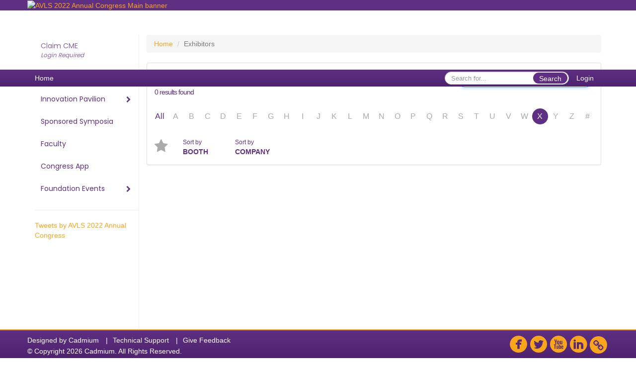

--- FILE ---
content_type: text/html
request_url: https://www.eventscribe.net/2022/avls/SearchByExpoCompany.asp?pfp=Browse%20By%20Company&goToLetter=X&order=booth
body_size: 14403
content:

	
	
	
<!DOCTYPE html>
<html lang="en">
	
	
	<head>		
    	
	<meta charset="UTF-8">
	<meta http-equiv="X-UA-Compatible" content="IE=edge">
	<meta name="viewport" content="width=device-width,initial-scale=1,maximum-scale=1,shrink-to-fit=no">
	
	<meta name="description" content="">
	<meta name="author" content=""><link rel='shortcut icon' href='https://www.myavls.org/assets/images/annual-congress/2022/AVLS%202022-favicon.png' type='image/vnd.microsoft.icon'>		
		<title>Exhibitors</title>
		
	
	
	<script type='text/javascript' src="https://ajax.googleapis.com/ajax/libs/jquery/1.11.3/jquery.min.js"></script>
	<link href="/includes/css/bootstrap-wysihtml5.css" rel="preload" as="style" onload="this.rel='stylesheet'" >
	<noscript><link rel="stylesheet" href="/includes/css/bootstrap-wysihtml5.css"></noscript>
	
	<link href="/includes/css/bootstrap.min.css" rel="stylesheet">
	
	<link href="/includes/css/jasny-bootstrap.min.css" rel="preload" as="style" onload="this.rel='stylesheet'" >
	<noscript><link rel="stylesheet" href="/includes/css/jasny-bootstrap.min.css"></noscript>
	
	<link href="/includes/css/sm-core-css.css" rel="preload" as="style" onload="this.rel='stylesheet'">
	<noscript><link rel="stylesheet" href="/includes/css/sm-core-css.css"></noscript>
	
	<link href="/includes/css/sm-clean.css" rel="preload" as="style" onload="this.rel='stylesheet'">
	<noscript><link rel="stylesheet" href="/includes/css/sm-clean.css"></noscript>
	
	<link href="/includes/css/jquery.smartmenus.bootstrap.css" rel="preload" as="style" onload="this.rel='stylesheet'">
	<noscript><link rel="stylesheet" href="/includes/css/jquery.smartmenus.bootstrap.css"></noscript>
	
	<link href="/2022/includes/css/fonts.css" rel="preload" as="style" onload="this.rel='stylesheet'">
	<noscript><link rel="stylesheet" href="/2022/includes/css/fonts.css"></noscript>
	
	<link href='https://fonts.googleapis.com/css?family=Roboto+Slab:400,100,300,700' rel="preload" type='text/css' as="style" onload="this.rel='stylesheet'">
	<noscript><link rel="stylesheet" href="https://fonts.googleapis.com/css?family=Roboto+Slab:400,100,300,700"></noscript>
	
	<link href="/includes/css/fonts.css" rel="stylesheet" >
	<link href="/includes/css/icons.css" rel="stylesheet" >
	
	<link href="/includes/css/tipsy.css" rel="preload" as="style" onload="this.rel='stylesheet'">
	<noscript><link rel="stylesheet" href="/includes/css/tipsy.css"></noscript>
	
	<link href="/includes/css/bootstrap-timepicker.css" rel="preload" as="style" onload="this.rel='stylesheet'">
	<noscript><link rel="stylesheet" href="/includes/css/bootstrap-timepicker.css"></noscript>
	
	<link href="/includes/css/pickaday.css" rel="preload" as="style" onload="this.rel='stylesheet'">
	
	<link href="/2022/includes/css/main.min.css?_=07.20.2022.20.27" rel="preload" as="style" onload="this.rel='stylesheet'" >
	<link href="/2022/includes/css/print.css?_=07.20.2022.20.27" rel="stylesheet" media="print" />
	<link type='text/css' rel="stylesheet" href='https://www.mycadmium.com/includes/css/mediaplayer.css' />	
	
	<script>
		/*! loadCSS. [c]2017 Filament Group, Inc. MIT License */
		!function(a){"use strict";var b=function(b,c,d){function e(a){return h.body?a():void setTimeout(function(){e(a)})}function f(){i.addEventListener&&i.removeEventListener("load",f),i.media=d||"all"}var g,h=a.document,i=h.createElement("link");if(c)g=c;else{var j=(h.body||h.getElementsByTagName("head")[0]).childNodes;g=j[j.length-1]}var k=h.styleSheets;i.rel="stylesheet",i.href=b,i.media="only x",e(function(){g.parentNode.insertBefore(i,c?g:g.nextSibling)});var l=function(a){for(var b=i.href,c=k.length;c--;)if(k[c].href===b)return a();setTimeout(function(){l(a)})};return i.addEventListener&&i.addEventListener("load",f),i.onloadcssdefined=l,l(f),i};"undefined"!=typeof exports?exports.loadCSS=b:a.loadCSS=b}("undefined"!=typeof global?global:this);
		/*! loadCSS rel=preload polyfill. [c]2017 Filament Group, Inc. MIT License */
		!function(a){if(a.loadCSS){var b=loadCSS.relpreload={};if(b.support=function(){try{return a.document.createElement("link").relList.supports("preload")}catch(b){return!1}},b.poly=function(){for(var b=a.document.getElementsByTagName("link"),c=0;c<b.length;c++){var d=b[c];"preload"===d.rel&&"style"===d.getAttribute("as")&&(a.loadCSS(d.href,d,d.getAttribute("media")),d.rel=null)}},!b.support()){b.poly();var c=a.setInterval(b.poly,300);a.addEventListener&&a.addEventListener("load",function(){b.poly(),a.clearInterval(c)}),a.attachEvent&&a.attachEvent("onload",function(){a.clearInterval(c)})}}}(this);
	</script><style>
			
				.embedded #main-banner {display: none;}
				
				.embedded .navbar-wrapper {display: none;}
			 
	
			div.container.content-wrap {border-left: none;}
	
			
				.embedded footer {display:none;}
			
				.embedded .backtotop {display:none;}
				
	
		</style><style type="text/css">
		
		
			/* link color */
			a,
			.btn-link, 
			.popup-link, 
			#leftnav .primary,
			.socialmedia a,
			.toptoolswrap .list-tools-wrap span   {
				color: #FAA61A
			}
		
			/* link hover color */
			a:hover,
			.btn-link:hover,
			#leftnav .primary:hover {
				color: #ED1c24;
			}
		
			/* Color for headings */
			h1,h2,h3,h4,h5,h6 {
				color: #5e2f82 !important;
				letter-spacing: -1px;
			}
		
		
		/* Event banner */
		#main-banner {
				background-color:   #5E2F82;}
		
		
		/* Awesome bar/Top nav and mobile nav background color */
		#mobilenav,
		.navbar-wrapper,
		.navbar .dropdown-menu {
			background: #5E2F82;
			
				background: -moz-linear-gradient(top,  #5E2F82 0%, #4F2370 100%);
				background: -webkit-linear-gradient(top,  #5E2F82 0%,#4F2370 100%);
				background: linear-gradient(to bottom,  #5E2F82 0%,#4F2370 100%); 
				filter: progid:DXImageTransform.Microsoft.gradient( startColorstr='#5E2F82', endColorstr='#4F2370',GradientType=0 ); 
			
		}
		
		/* Awesome bar/Top nav and mobile nav text color */
		.navbar,
		#mobilenav,
		#mobilenav a,
		.navbar .btn-link,
		.navbar .dropdown-menu > li > a {
			color:#FFFFFF;
		}
		
		/* Awesome bar/Top nav and mobile nav text hover background and text color */
		#mobilenav a:hover,
		#mobilenav a:focus,
		#mobilenav a:active,
		.navbar .btn-link:hover,
		.navbar .btn-link:focus,
		.navbar .btn-link:active,
		.navbar .dropdown-menu > li > a:hover,
		.navbar .dropdown-menu > li > a:focus,
		.navbar .dropdown-menu > li > a:active {
			background: #FAA61A;
			color:;
		}
		
		/* Awesome bar/Top nav list background and border color */
		.navbar .dropdown-menu {
			border:1px solid ;
			background: ;			
		}
		
		.navbar .dropdown-menu,
		.navbar .dropdown-menu > li > a {
			color: ;
		}
		
		/* Awesome bar/Top nav list item hover background and text color */
		.navbar .dropdown-menu > li > a:hover,
		.navbar .dropdown-menu > li > a:focus,
		.navbar .dropdown-menu > li > a:active {
			background: ;
			color:;
		}
		
	
		
			.navbar-toggle {
				float: left;
			}
		
			.photo-wrapper.img-circle { 
				border-radius: 10px;
				padding: 0 !important; 
			}
			
			.photo-wrapper { 
				height: inherit;
				overflow: visible;
			}
			.photo-wrapper.full-size { 
				height: auto;
			}
			
			.photo-wrapper img { 
				position: static; 
				-webkit-transform: translateY(0); 
				transform: translateY(0);
				border-radius: 8px 
			}
			
			.photo-wrapper.no-photo { 
				min-height: 81px;
			}
		
			.loadbyurl a {
				color: #5a5a5a;
				text-decoration: none;
			}
			
			.loadbyurl a:hover, 
			.loadbyurl a:focus, 
			.loadbyurl a:active, 
			.loadbyurl a:visited {
				text-decoration: none;
			}
		
			.presBadges { 
				display: inline-block; 
				margin-left: 10px;
			}
			
			#popup .presBadges {
				margin: 0;
			}
			
			.presBadges img{
				margin: 0 5px 0 0;
			}
			
		
		
		.tags {
			background: #5e2f82;
			color: #FFFFFF;
		}
		.tags:hover {
			/*background: #4b2668; 2020-11-02 PJW commented out because we cannot have expo categories with a rollover color change when nothing happens when you click them */
			color: #FFFFFF;
			border: none;
		}
		
		
		/*   BUTTONS */
		.btn-primary, 
		.alphaList a.active {
			background: #5e2f82 !important;
			color: #FFFFFF !important;
			border: none !important;
		}
		
		.btn-group .btn-primary, 
		.btn-group .btn-primary:hover {
	    	border: 1px solid #4b2668;
		}
		
		.btn-primary:hover {
			background: #4b2668;
			border: none;
		}
		
		.btn-primary.focus, 
		.btn-primary:focus,
		.btn-primary.active.focus, 
		.btn-primary.active:focus, 
		.btn-primary.active:hover, 
		.btn-primary:active.focus, 
		.btn-primary:active:focus, 
		.btn-primary:active:hover, 
		.open > .dropdown-toggle.btn-primary.focus, 
		.open > .dropdown-toggle.btn-primary:focus, 
		.open > .dropdown-toggle.btn-primary:hover {
			background: #42215b;
			border: none;
		}
		
		.btn-success {
			background: #5cb85c;
			color: #FFFFFF;
			border: none;
		}
		
		.btn-success:hover {
			background: #4a934a;
			border: none;
		}
		
		.btn-success.focus, 
		.btn-success:focus,
		.btn-success.active.focus, 
		.btn-success.active:focus, 
		.btn-success.active:hover, 
		.btn-success:active.focus, 
		.btn-success:active:focus, 
		.btn-success:active:hover, 
		.open > .dropdown-toggle.btn-success.focus, 
		.open > .dropdown-toggle.btn-success:focus, 
		.open > .dropdown-toggle.btn-success:hover {
			background: #408140;
			border: none;
		}
		
		.btn-info {
			background: #56C0E0;
			color: #FFFFFF;
			border: none;
		}
		
		.btn-info:hover {
			background: #459ab3;
			border: none;
		}
		
		.btn-info.focus, 
		.btn-info:focus,
		.btn-info.active.focus, 
		.btn-info.active:focus, 
		.btn-info.active:hover, 
		.btn-info:active.focus, 
		.btn-info:active:focus, 
		.btn-info:active:hover, 
		.open > .dropdown-toggle.btn-info.focus, 
		.open > .dropdown-toggle.btn-info:focus, 
		.open > .dropdown-toggle.btn-info:hover {
			background: #3c869d;
			border: none;
		}
		
		.btn-warning {
			background: #f0ad4e;
			color: #FFFFFF;
			border: none;
		}
		
		.btn-warning:hover {
			background: #c08a3e;
			border: none;
		}
		
		.btn-warning.focus, 
		.btn-warning:focus,
		.btn-warning.active.focus, 
		.btn-warning.active:focus, 
		.btn-warning.active:hover, 
		.btn-warning:active.focus, 
		.btn-warning:active:focus, 
		.btn-warning:active:hover, 
		.open > .dropdown-toggle.btn-warning.focus, 
		.open > .dropdown-toggle.btn-warning:focus, 
		.open > .dropdown-toggle.btn-warning:hover {
			background: #a87937;
			border: none;
		}
		
		.btn-danger {
			background: #d9534f;
			color: #FFFFFF;
			border: none;
		}
		
		.btn-danger:hover {
			background: #ae423f;
			border: none;
		}
		
		.btn-danger.focus, 
		.btn-danger:focus,
		.btn-danger.active.focus, 
		.btn-danger.active:focus, 
		.btn-danger.active:hover, 
		.btn-danger:active.focus, 
		.btn-danger:active:focus, 
		.btn-danger:active:hover, 
		.open > .dropdown-toggle.btn-danger.focus, 
		.open > .dropdown-toggle.btn-danger:focus, 
		.open > .dropdown-toggle.btn-danger:hover {
			background: #983a37;
			border: none;
		}
		
		#messege-alert #danger{
			background: #d9534f;
			color: #FFFFFF;
		}
		
		
		
		
		
		
		
		/* 	LIST VIEW */
		.dayrow {
			background: ;
			background: -moz-linear-gradient(top,   0%,  100%); 
			background: -webkit-linear-gradient(top,   0%,  100%); 
			background: linear-gradient(to bottom,   0%,  100%); 
			filter: progid:DXImageTransform.Microsoft.gradient( startColorstr='', endColorstr=' ',GradientType=0 );
			color: 	
		}
		
		.list-view li.bucket .arrow {
			color: ;
		}
		
		
		/* 	POPUP */
		#popup {
			
				border-color: #5e2f82;
			
		}
		
		
			.popuptools li a,
			.popup_tools_link,
			.closepopup { 
				color: #ffffff; 
			}
		
		
		#popupContent h1 {
			
				color: #5e2f82;
			 
		}
		
		.tabbed-popup-tab-button.active, 
		.tabbed-popup-tab-button:hover {
		    border-color: #5e2f82;
		    color: #5e2f82;
		}
		
		.addFav.faved span{
			color: #FAA93D !important;
		}
		.addLike.liked {
			color: #FAA93D !important;
		}
		.addFav.registered span{
			color: #0086BF !important;
			cursor: default;
		}
		
		
			
			#popup,
			body.Mobile #popup,
			body.Tablet #popup { 
				border-top: none;
			}
			
			.popupheader,
			.popup_header {
				background: #5e2f82;
				background: -moz-linear-gradient(top, #5e2f82 0%, #4F2370 100%);
				background: -webkit-gradient(linear, left top, left bottom, color-stop(0%,#5e2f82), color-stop(100%,#4F2370));
				background: -webkit-linear-gradient(top, #5e2f82 0%,#4F2370 100%);
				background: -o-linear-gradient(top, #5e2f82 0%,#4F2370 100%);
				background: -ms-linear-gradient(top, #5e2f82 0%,#4F2370 100%);
				background: linear-gradient(top, #5e2f82 0%,#4F2370 100%);
				filter: progid:DXImageTransform.Microsoft.gradient( startColorstr='#5e2f82', endColorstr='#4F2370',GradientType=0 );		
				color:#ffffff;	
			}
			
			.popuptools {
				top: 1px;
			}
			
			.popupheader .glyphicon-chevron-left, .popupheader .glyphicon-remove {
				color: #ffffff; 
			}
			
			
		
		
		/* 	FOOTER */
		footer {
			background: #5E2F82;
			background: -moz-linear-gradient(top,  #5E2F82 0%, #4F2370 100%); 
			background: -webkit-linear-gradient(top,  #5E2F82 0%,#4F2370  100%); 
			background: linear-gradient(to bottom,  #5E2F82 0%,#4F2370  100%); 
			filter: progid:DXImageTransform.Microsoft.gradient( startColorstr='#5E2F82', endColorstr='#4F2370 ',GradientType=0 );
			color: #FFFFFF;
			
			
				border-top: 2px solid #faa61a;
			
				border-bottom: #FFFFFF solid 0px;
						
		}
		
		
		
		
			footer .text-muted {
				color: #FFFFFF;
			}
		
		
		/*
			Make the link icon color match the footer background
		*/
		footer  .socialmedia .socialicon-website .fa-link {
			color: #5E2F82;
		}
		
		
			footer .socialmedia a span,
			.popup-gutter .socialmedia a span {
				color: #faa61a
			}
			
			footer .socialmedia a span:hover,
			.popup-gutter .socialmedia a span:hover {
				color: #faa61a;
				opacity: 1;
			}
		
		
		
		#leftnav .socialmedia a span {
			color: #faa61a;
		}
		
		#leftnav .socialmedia a span:hover {
			color: #faa61a;
			opacity: 1;
		}
		
		/* 	POPUPS */
		.presentersocialicons .fa-link {
			background: #FAA61A
		}
		
		.presentersocialicons .fa-link:hover {
			background: #ED1c24
		}
		
		
		
	/* TABLETS
	-------------------------------------------------- */
	
	@media (min-width: 768px) {
	  
	  .popup-gutter,
	  .popup_gutter{
			
				background: #CACACA;
				background: -moz-linear-gradient(top,  #DADADA 0%, #CACACA 100%); 
				background: -webkit-linear-gradient(top,  #DADADA 0%,#CACACA  100%); 
				background: linear-gradient(to bottom,  #DADADA 0%,#CACACA  100%); 
				filter: progid:DXImageTransform.Microsoft.gradient( startColorstr='#DADADA', endColorstr='#CACACA ',GradientType=0 );
			
				border-top: 1px solid #CCCCCC;
			
		}
		
		
			.speakerrow .speaker-name {
				    margin: 0 0 2px 0;
			}
		
	}
	
	@media (min-width: 992px) and (max-width: 1199px) { 
		
			body.banner-fixed.belowBanner .navbar-fixed-top {
				top:116px;
			}
		
		
	}
	
	@media (min-width: 768px ) and (max-width: 990px) { 
		
	}
	
	/* DESKTOP
	-------------------------------------------------- */
	@media (min-width: 1025px) {

		
		
		
		/*   LEFT NAV */
		.sm-clean a, 
		.sm-clean a:hover, 
		.sm-clean a:focus, 
		.sm-clean a:active, 
		.sm-clean a.highlighted {
			color: #555555;
		}
		
		.sm-clean a:hover, 
		.sm-clean a:focus, 
		.sm-clean a:active, 
		.sm-clean a.highlighted {
			color: #0088BB;
		}
		
		.sm-clean a.current {
			color: #0088BB;
		}
		
		.sm-clean ul {
			border: 1px solid #BBBBBB;
			background: #FFFFFF;
		}
		
		.sm-clean ul a, 
		.sm-clean ul a:hover, 
		.sm-clean ul a:focus, 
		.sm-clean ul a:active, 
		.sm-clean ul a.highlighted {
			color: #555555;
		}
		
		.sm-clean ul a:hover, 
		.sm-clean ul a:focus, 
		.sm-clean ul a:active, 
		.sm-clean ul a.highlighted {
			background: #FFFFFF;
			color: #0088BB;
		}
		
		.sm-clean ul a.current {
			color: #0088BB;
		}
		
		.sm-clean span.scroll-up:hover,
		.sm-clean span.scroll-down:hover {
			background: #FFFFFF;
		}
		
		.sm-clean.sm-vertical a.disabled {
			background: #FFFFFF;
		}
		
		.sm-clean.sm-vertical ul a:hover, 
		.sm-clean.sm-vertical ul a:focus, 
		.sm-clean.sm-vertical ul a:active, 
		.sm-clean.sm-vertical ul a.highlighted {
			background: #FFFFFF;
		}
		
		.navbar-header .btn-link { 
			color: #FFFFFF;
		}
		
		
			.navbar { 
				min-height: auto;
			}
		
	
	}
	
</style>

<style>
	
	.flex-display {
		display: flex;
	}
	
	.text-xs {
		font-size:10px !important;
	}
	
	.text-sm {
		font-size:12px !important;
	}
	
	.text-md {
		font-size:14px !important;
	}
	
	.text-16 {
		font-size:16px !important;
	}
	
	.text-lg {
		font-size:18px !important;
	}
	
	.text-xl {
		font-size:24px !important;
	}
	
	.text-2x {
		font-size:28px !important;
	}
	
	.text-3x {
		font-size:32px !important;
	}
	
	.text-4x {
		font-size:36px !important;
	}
	
	.text-5x {
		font-size:40px !important;
	}
	
	.text-white {
		color:#FFFFFF !important;
	}
	
	.mar-1 {
		margin:1px !important;
	}
	
	.mar-top-1 {
		margin-top:1px !important;
	}
	
	.mar-btm-1 {
		margin-bottom:1px !important;
	}
	
	.mar-rgt-1 {
		margin-right:1px !important;
	}
	
	.mar-lft-1 {
		margin-left:1px !important;
	}
	
	.mar-2 {
		margin:2px !important;
	}
	
	.mar-top-2 {
		margin-top:2px !important;
	}
	
	.mar-btm-2 {
		margin-bottom:2px !important;
	}
	
	.mar-rgt-2 {
		margin-right:2px !important;
	}
	
	.mar-lft-2 {
		margin-left:2px !important;
	}
	
	.mar-4 {
		margin:4px !important;
	}
	
	.mar-top-4 {
		margin-top:4px !important;
	}
	
	.mar-btm-4 {
		margin-bottom:4px !important;
	}
	
	.mar-rgt-4 {
		margin-right:4px !important;
	}
	
	.mar-lft-4 {
		margin-left:4px !important;
	}
	
	.mar-10 {
		margin:10px !important;
	}
	
	.mar-top-10 {
		margin-top:10px !important;
	}
	
	.mar-btm-10 {
		margin-bottom:10px !important;
	}
	
	.mar-rgt-10 {
		margin-right:10px !important;
	}
	
	.mar-lft-10 {
		margin-left:10px !important;
	}
	
	.mar-20 {
		margin:20px !important;
	}
	
	.mar-top-20 {
		margin-top:20px !important;
	}
	
	.mar-btm-20 {
		margin-bottom:20px !important;
	}
	
	.mar-rgt-20 {
		margin-right:20px !important;
	}
	
	.mar-lft-20 {
		margin-left:20px !important;
	}
	
	.mar-all-lg {
		margin:25px !important;
	}
	
	.mar-top-lg {
		margin-top:25px !important;
	}
	
	.mar-left-lg {
		margin-left:25px !important;
	}
	
	.mar-rgt-lg,
	.mar-right-lg {
		margin-right:25px !important;
	}
	
	.mar-btm-lg,
	.mar-bottom-lg {
		margin-bottom:25px !important;
	}
	
	.mar-ver-lg {
		margin-bottom:25px !important;
		margin-top:25px !important;
	}
	
	.mar-hor-lg {
		margin-right:25px !important;
		margin-left:25px !important;
	}
	
	.pad-left-no,
	.pad-lft-no {
	    padding-left: 0px;
	}

	.pad-vertical-sm {
	    padding-top:4px !important; 
	    padding-bottom:4px !important;
	}
	
	.pad-hor-5 {
		padding-left:5px !important; 
		padding-right:5px !important;
	}
	
	.mr-20-only {
	    margin: 0 20px 0 0 !important;
	}
	
	.custom-margin {
		margin: 0 20px 0 10px !important;
	}
	
	.float-left {
	    float: left;
	}
	
	.cadmium-progress-bar {
	    margin-right: 10px;
	    margin-bottom: 0px !important;
	    float: left;
	    width: 50px;
	    border-radius: 10px;
	    background: #5a5a5a;
	}
	
	.cadmium-progress-bar.mar-btm-lg {
		margin-bottom:25px !important;
	}
	
	.bg-success {
	    background-color: #2fc135 !important;
	}
	
	.bg-charcoal {
	    background-color: #ABABAB !important;
	}
	
	.dark-blend-mode {
		mix-blend-mode: darken;
	}
	
	.primaryBtnColor {
		color: #5e2f82 !important;
	}
	
	.progress-text  {
	    font-size: 12px;
	    color: white;
	    float: none;
	    cursor: pointer;
	    line-height: 1.75;
	    margin: auto;
	    position: absolute;	
	    transform: translate(16px, 0);
	    width:70px;
	    text-align:center;
	    margin-left:-25px;
	    margin-top:-1px;
	}
	
	.all .fa-star,
	.list-tools-wrap .fa-star {
	    color: #ABABAB !important;
	}
	
	.faved .fa-star {
	    color: #FAA93D !important;
	}
	
	.mt-5 {
	        margin-top: 5px;
	}
	
	.progress .cadmium-progress-bar .tipsytip {
	    cursor: pointer;
	}
	
	.companyLogoBeta {
	    
	    width: auto;
	    max-width: -webkit-fill-available;
	    max-width: -moz-available;
	    float: right;
	    margin: -5px 0 !important;
		    min-height: 48px;
		    max-height: 96px;
		    
	    object-fit: contain;
	}
	
	.companyLogoSmall {
			max-width: 110px;
		
		max-height: 55px;
		float: right;
		object-fit: contain;
	}
	
	.giveAwayBadge {
	    max-width: 48px;
	    margin: -10px -12px -10px 5px;
	    height: 48px;
	    float: right;
	}
	
	.me-tile-inner-container-exhibitors {
		margin-bottom: 0.25em; 
		padding: 0.25em; 
		background-color: #F05C22; 
		border-radius: 0px 30px 0px 30px;
	}
	
	
	@media (min-width: 960px) {
		.custom-margin {
		    margin: 0 20px 0 -8px !important;
		}
	}
	
	
</style>	
		<style>
		
			.hasLetter {
				color:#5e2f82
			}
		
			.pr-25 {
				padding-right: 25px !important;
			}
		
			.mt-10 {
				margin-top: 10px;
			}
			
		</style>			
	</head>
	
	
	<body class="banner-fixed HasLeftNav nav-fixed nav-height-normal nav-below-banner footer-fixed ">
    	
	
<a class="offscreen" href="#sitewrap">Skip to main content</a>



<nav id="mobilenav" class="navmenu navmenu-default navmenu-fixed-left offcanvas hidden-lg" role="navigation">
	
</nav>

<div class="navbar-wrapper">
	<div class="container">
		<nav role="navigation" id="awesomebardiv" class="navbar navbar-inverse" >
			<div class="navbar-header clearfix"><button type="button" class="navbar-toggle collapsed" data-toggle="offcanvas" data-target="#mobilenav" data-canvas="body">
					<span class="sr-only">Toggle navigation</span>
					<span class="icon-bar"></span>
					<span class="icon-bar"></span>
					<span class="icon-bar"></span>
				</button><a href="/2022/avls/login.asp?intended=https%3A%2F%2Fwww%2Eeventscribe%2Enet%2F2022%2Favls%2FSearchByExpoCompany%2Easp%3Fpfp%3DBrowse%2520By%2520Company%26goToLetter%3DX%26order%3Dbooth" class="btn btn-link pull-right">Login</a><div class="search-wrap pull-right">
						<form method="POST" action="/2022/avls/searchGlobal.asp" class="relative">
							<input type="text" class="form-control globalSearch" name="SearchQuery" placeholder="Search for..." ><button type="submit" class="btn btn-primary searchbtn globalSearchbtn">Search</button></form>
					</div><a class="btn hidden-xs btn-link pull-left" href="/2022/avls/">Home</a></div>
 
		</nav>

	</div>
</div><div id="main-banner" >
			<div class="container">
				<div class="row">
					<a id="homebtn" href="https://www.eventscribe.com/2022/avls" target="_blank" >
						<img src="https://www.eventscribe.com/upload/planner/bannersNEW/445746484722222-1.png" width="1170" style="width:100%;" alt="AVLS 2022 Annual Congress Main banner" />
					</a>
				</div>
			</div>
        </div><div id="popup-overlay"></div>
	<div id="popup">
		<div id="popupContent" class="container"></div>
	</div>		
		
		<div id="sitewrap" class="pushfor-fixed-banner pushfor-fixed-footer" tabindex="0">
			<div id="leftnav" class="">
		
		
		<div class="clearfix"></div>
		
		<div id="brochure" class="text-center"></div>

		<!--TWITTER ROLL--><hr />
			<div id="tweetScroll" style='overflow:hidden;width:200px;height:600px;'>
				<a class="twitter-timeline" id="contain" href="https://www.twitter.com/myavls">Tweets by AVLS 2022 Annual Congress</a>
				<script async src="https://platform.twitter.com/widgets.js" charset="utf-8"></script>
			</div><div id="google_translate_element"></div>
			<script type="text/javascript">
				function googleTranslateElementInit() {
					new google.translate.TranslateElement({pageLanguage: 'en'}, 'google_translate_element');
				}
			</script>
			<script async type="text/javascript" src="//translate.google.com/translate_a/element.js?cb=googleTranslateElementInit"></script>
			<div class="clearfix"></div>
			<div class='legend'>
				<hr />
				<div class="uppercase text-muted legend-heading">Icon Legend</div>
				<div class="row">
					<span class="col-md-1 legend-icon fa fa-star" ></span>
					<div class="col-md-10 legend-desc">This session is not in your schedule.</div>
				</div>
				<div class="row">
					<span class="col-md-1 legend-icon fa fa-star" style="color:#FAA93D"></span>
					<div class="col-md-10 legend-desc">This session is in your schedule. Click again to remove it.</div>
				</div>
				<!--<div class="row">
					<span class="col-md-1 legend-icon fa fa-star" style="color:#0086BF !important"></span>
					<div class="col-md-10 legend-desc">You are registered for this event.</div>
				</div>
				<div class="row">
					<span class="col-md-1 legend-icon"><img src="https://www.conferenceharvester.com/uploads/harvester/presentations/Badges/PGFBAMEL-Badge59.png" width="25" /></span>
					<div class="col-md-10 legend-desc" style="margin-top:12px;">Additional Fee</div>
				</div>
				<div class="row">
					<span class="col-md-1 legend-icon"><img src="https://www.conferenceharvester.com/uploads/harvester/presentations/Badges/PGFBAMEL-Badge58.png" width="25" /></span>
					<div class="col-md-10 legend-desc" style="margin-top:12px;">Advanced Content</div>
				</div>
				<div class="row">
					<span style="left: 5px;" class="col-md-1 legend-icon fa fa-lock" ></span>
					<div class="col-md-10 legend-desc"> Attendee has chosen not to share their profile.</div>
				</div>-->
			</div><div class="clearfix"></div>
			<hr />
			<div class="socialmedia"><a href='https://www.facebook.com/myavls' class='tipsytip' title='Facebook landing page'  target='_blank'><span class='socialsymbol socialicon-facebook '></span></a><a href='https://www.twitter.com/myavls' class='tipsytip' title='Twitter landing page' target='_blank'><span class='socialsymbol socialicon-twitter'></span></a><a href='https://www.youtube.com/c/AmericanVeinLymphaticSociety' class='tipsytip' title='YouTube landing page' target='_blank'><span class='socialsymbol socialicon-youtube'></span></a><a href='https://www.linkedin.com/company/myavls' class='tipsytip' title='LinkedIn landing page' target='_blank'><span class='socialsymbol socialicon-linkedin'></span></a><a href='https://www.myavls.org/' class='tipsytip' style='padding-left: 0' title='Website link' target='_blank'><span class='socialsymbol socialicon-website fa-stack fa-l' ><i  class='fa fa-circle fa-stack-2x'></i><i class='fa fa-link fa-stack-1x fa-inverse' style='color:white;'></i></span></a></div></div><script>
			
			function ScrollDiv(){
				if(document.getElementById('tweetScroll').scrollTop < (document.getElementById('tweetScroll').scrollHeight - document.getElementById('tweetScroll').offsetHeight)) {
					-1
					document.getElementById('tweetScroll').scrollTop=document.getElementById('tweetScroll').scrollTop+1
				} else {document.getElementById('tweetScroll').scrollTop=0;
					
				}
			}

			setInterval(ScrollDiv,50)

		</script>
	<link type="text/css" rel="stylesheet" href="/includes/navigation/css/navigation.min.css?_=2021.12.02.08.27" />
	
	<script type="text/javascript" src="/includes/navigation/js/navigation.min.js?_=2021.12.02.08.27"></script>
	<script type="text/javascript" src="/includes/navigation/js/navItem.min.js?_=2021.12.02.08.27"></script>
	<script type="text/javascript" src="/includes/navigation/js/navList.min.js?_=2021.12.02.08.27"></script>
	<script type="text/javascript" src="/includes/navigation/js/navEditorItem.min.js?_=2021.12.02.08.27"></script>
	<script type="text/javascript" src="/includes/navigation/js/navEditorList.min.js?_=2021.12.02.08.27"></script>
	
	<script type="text/javascript" src="/includes/navigation/js/website/websiteNavigation.min.js?_=2021.12.02.08.27"></script>
	<script type="text/javascript" src="/includes/navigation/js/website/websiteNavItem.min.js?_=2021.12.02.08.27"></script>
	<script type="text/javascript" src="/includes/navigation/js/website/websiteNavList.min.js?_=2021.12.02.08.27"></script>
<script type="text/javascript">
	
	var json = JSON.parse("{\"fontSize\":\"14px\",\"font\":\"Poppins\",\"dropdownMode\":\"collapsed\",\"bold\":0,\"underline\":0,\"italics\":0,\"hoverBold\":0,\"hoverUnderline\":1,\"hoverItalics\":0,\"textColor\":\"#5e2f82\",\"hoverColor\":\"#faa61a\",\"list\":[{\"label\":\"Registration \",\"url\":\"https://member.myavls.org/store/viewproduct.aspx?id=21027897&_zs=FgiDk1&_zl=k2pf8\",\"newTab\":1,\"navItem\":\"URL\",\"sunsetDate\":\"01/3/2023\",\"sunsetTime\":\"11:00 AM\",\"sunsetDisplay\":0,\"loginRequired\":0,\"trackerID\":10083446,\"tester\":0},{\"label\":\"My Congress\",\"url\":\"MyExperience.asp\",\"newTab\":0,\"navItem\":\"My Experience\",\"loginRequired\":1,\"loginDisplay\":0,\"trackerID\":10083447,\"tester\":0},{\"label\":\"Claim CME\",\"url\":\"login/magnetlauncher.asp\",\"newTab\":0,\"navItem\":\"Evaluation\",\"sunriseDate\":\"10/13/2022\",\"sunriseTime\":\"12:00 AM\",\"sunriseDisplay\":0,\"loginRequired\":1,\"loginDisplay\":1,\"loginMessage\":\"Login Required\",\"accessLevel\":[\"premium\"],\"accessLevelDisplay\":0,\"pageType\":\"Presentation Evaluation\",\"trackerID\":10083448,\"tester\":0},{\"label\":\"Schedule\",\"newTab\":0,\"navItem\":\"No Action\",\"loginRequired\":0,\"tester\":0,\"list\":[{\"label\":\"Full Schedule\",\"url\":\"agenda.asp?pfp=Browse by Day\",\"pfpLabel\":\"Browse by Day\",\"newTab\":0,\"navItem\":\"Presentation\",\"pageType\":\"Full Schedule\",\"trackerID\":10083449,\"tester\":0},{\"label\":\"My Schedule\",\"url\":\"MyPlan.asp\",\"newTab\":0,\"navItem\":\"My Plan\",\"loginRequired\":1,\"loginDisplay\":0,\"trackerID\":10083450,\"tester\":0},{\"label\":\"Livestream Sessions\",\"url\":\"SearchByBucket.asp?f=SessionType&bm=Livestream&pfp=LivestreamSessions\",\"pfpLabel\":\"LivestreamSessions\",\"newTab\":0,\"navItem\":\"Presentation\",\"loginRequired\":0,\"pageType\":\"Browse By Field Value\",\"filterByField\":\"SessionType\",\"filterValue\":\"Livestream\",\"trackerID\":106034,\"tester\":0},{\"label\":\"Browse By Date\",\"url\":\"agenda.asp?pfp=Browse by Day\",\"pfpLabel\":\"Browse by Day\",\"newTab\":0,\"navItem\":\"Presentation\",\"pageType\":\"Browse By Date\",\"tester\":0},{\"label\":\"Browse By Speaker\",\"url\":\"speakers.asp?pfp=Browse by Speaker\",\"pfpLabel\":\"Browse by Speaker\",\"newTab\":0,\"navItem\":\"Presentation\",\"loginRequired\":0,\"pageType\":\"Browse By Presenter\",\"trackerID\":10083451,\"tester\":0},{\"label\":\"Browse by Topic\",\"url\":\"SearchByBucket.asp?f=TrackName&pfp=BrowsebyBucket\",\"pfpLabel\":\"BrowsebyBucket\",\"newTab\":0,\"navItem\":\"Presentation\",\"loginRequired\":0,\"pageType\":\"Bucket By Field\",\"bucketByField\":\"TrackName\",\"trackerID\":10083452,\"tester\":0}]},{\"label\":\"Innovation Pavilion \",\"newTab\":0,\"navItem\":\"No Action\",\"loginRequired\":0,\"tester\":0,\"list\":[{\"label\":\"View all Exhibitors \",\"url\":\"expo/boothlogowall.asp\",\"newTab\":0,\"navItem\":\"Exhibitor\",\"loginRequired\":0,\"pageType\":\"Logo Wall\",\"trackerID\":10083453,\"tester\":0},{\"label\":\"Booth Map\",\"url\":\"exhibitors/floorplan/floorplan.asp\",\"newTab\":1,\"navItem\":\"Exhibitor\",\"loginRequired\":0,\"pageType\":\"Floor Plan\",\"trackerID\":10083454,\"tester\":0},{\"label\":\"Browse by Company\",\"url\":\"SearchByExpoCompany.asp?pfp=Browse By Company\",\"pfpLabel\":\"Browse By Company\",\"newTab\":0,\"navItem\":\"Exhibitor\",\"pageType\":\"Browse by Company\",\"trackerID\":10083455,\"tester\":0},{\"label\":\"Browse by Category\",\"url\":\"exhibitorcategory.asp?pfp=Browse By Category\",\"pfpLabel\":\"Browse By Category\",\"newTab\":0,\"navItem\":\"Exhibitor\",\"pageType\":\"Browse by Category\",\"trackerID\":10083456,\"tester\":0}]},{\"label\":\"Sponsored Symposia\",\"url\":\"SearchByBucket.asp?f=TrackName&bm=Satellite%20Symposium&pfp=SatSym\",\"pfpLabel\":\"SatSym\",\"newTab\":0,\"navItem\":\"Presentation\",\"loginRequired\":0,\"pageType\":\"Browse By Field Value\",\"filterByField\":\"TrackName\",\"filterValue\":\"Satellite Symposium\",\"trackerID\":10083457,\"tester\":0},{\"label\":\"Attendees\",\"url\":\"Userlist.asp?hla=1\",\"newTab\":0,\"navItem\":\"People\",\"loginRequired\":1,\"loginDisplay\":0,\"pageType\":\"User List\",\"trackerID\":10083458,\"tester\":0},{\"label\":\"Faculty \",\"url\":\"biography.asp?pfp=Speakers\",\"pfpLabel\":\"Speakers\",\"newTab\":0,\"navItem\":\"People\",\"loginRequired\":0,\"pageType\":\"Speakers\",\"trackerID\":10083459,\"tester\":0},{\"label\":\"Congress App\",\"url\":\"conferenceapp.asp?h=Conference App\",\"newTab\":0,\"navItem\":\"Conference App\",\"loginRequired\":0,\"trackerID\":10083460,\"tester\":0},{\"label\":\"Foundation Events\",\"newTab\":0,\"navItem\":\"No Action\",\"loginRequired\":0,\"tester\":0,\"list\":[{\"label\":\"Congress Expedition\",\"url\":\"https://www.myavls.org/congress-expedition.html\",\"newTab\":1,\"navItem\":\"URL\",\"loginRequired\":0,\"trackerID\":10083461,\"tester\":0},{\"label\":\"Fun Run & Walk\",\"url\":\"https://runsignup.com/FVLDFunRunWalk\",\"newTab\":1,\"navItem\":\"URL\",\"loginRequired\":0,\"trackerID\":10083462,\"tester\":0}]}]}");
	var settings = {
		accountExists: 0,
		accountKey: '',
		accountAccessLevel: '',
		accountPDFUnlockCodes: [''].filter(code => code),
		accountAudioUnlockCodes: [''].filter(code => code),
		accountID: 0,
		accountTester: 0, 
		eventID: 11787,
		clientID: 2622,
		previewNavID : 0
	};
	
	// Set up the event properties
	var eventProperties = {
		directoryURL: '/2022/avls/',
		Level: 'Pro',
		WebsiteTimezone: 'America/Chicago',
		CancelledDateLabel: 'CANCELLED',
		ScheduleDates: ["10/12/2022","10/13/2022","10/14/2022","10/15/2022","10/16/2022"],
		isSandbox: 0,
		customDomain: ""
	};
	
	json.pullEventProperties = false;
	json.eventProperties = eventProperties;
	
	var dropdownMode = json.dropdownMode;
	$(document).ready(function() {
		// Set the left nav mode for the main js to use
		app.LeftNavMode = dropdownMode;
	});
	
	// Parse the left nav
	var navigation = new WebsiteNavigation('#leftnav', json, settings);
	// Parse the mobile nav (the mobile nav is always dropdown mode of collapsed)
	json.dropdownMode = 'collapsed';
	var mobileNavigation = new WebsiteNavigation('#mobilenav', json, settings);
	
	if (settings.previewNavID && settings.previewNavID > 0){ 
		var previewNavBannerElem = $('<div/>'); 
		previewNavBannerElem.attr({'style' :'background-color:#DD0000;color:#FFF;padding:10px;font-size:14px;height:60px;', 'class' : 'text-center'});
		previewNavBannerElem.html('You are currently viewing a navigation preview of your website. This navigation is not live on your website! <br/>Please note, if you navigate around the site by clicking links other than those on the navigation menu, you may lose the preview mode.');
		$('#sitewrap').before(previewNavBannerElem); 
		
		// Append the previewNavID to all internal links
		$(document).ready(function() {
			if (eventProperties.directoryURL) {
				// Create two regex items. One to look for the directory (for absolute paths or full links) and one to test for relative link paths
				const directoryRegex = new RegExp(eventProperties.directoryURL, 'i');
				const linkRegex = /(https?:\/\/(?:www\.|(?!www))[a-zA-Z0-9][a-zA-Z0-9-]+[a-zA-Z0-9]\.[^\s]{2,}|www\.[a-zA-Z0-9][a-zA-Z0-9-]+[a-zA-Z0-9]\.[^\s]{2,}|https?:\/\/(?:www\.|(?!www))[a-zA-Z0-9]+\.[^\s]{2,}|www\.[a-zA-Z0-9]+\.[^\s]{2,})/i;
				
				// Get all the site links that are either full/absolute paths within the directory or relative paths
				var siteLinks = $('a').filter(function() {
					var href = $(this).attr('href');
					return href && href != '#' && href.toLowerCase().indexOf('javascript:void') == -1 && href.toLowerCase().indexOf('previewnavid') == -1 && (directoryRegex.test(href) || !linkRegex.test(href));
				});
				
				// Go through each one and append the preview nav id
				siteLinks.each(function() {
					var href = $(this).attr('href');
					$(this).attr('href', href + (href.indexOf('?') > -1 ? '&' : '?') + 'previewNavID=' + settings.previewNavID);
				});
			}			
		});
	}
		
	
</script><div class="container content-wrap">
		
		<h1 class="offscreen">Exhibitors</h1><ol class="breadcrumb">
				<li><a href="index.asp">Home</a></li>
				<li class="active">Exhibitors</li>
			</ol><div class="panel panel-default">	
			<div class="panel-body">
				<div class="row">
					<div class="col-xs-12 col-md-8">
						<h2 id="search-results-text" class="thin" data-default="Exhibitors">Exhibitors</h2>
						<h3 id="search-results-counter" class="thin"><span class="count"></span></h5>
					</div>
					<div class="col-xs-12 col-md-4 search-wrap">
						<span class='fa fa-search'></span>
						<label>
							<span class="offscreen">Type here to filter the list</span>
							<input type="text" name="focusClass" class="form-control main-search" data-list="agenda" placeholder="Type here to filter the list">
						</label>
						<span class='fa fa-times-circle clear-search'></span>
					</div>
				</div>
			</div><!-- ALPHA JUMP-TO LINKS-->
				<ul class="list-group alphaList clearfix" ><li>
							<a class="hasLetter " href="SearchByExpoCompany.asp?pfp=Browse By Company&amp;order=booth&amp;goToLetter=All">All</a>
						</li><li>
							<a class=" noletter" href="SearchByExpoCompany.asp?pfp=Browse By Company&amp;order=booth&amp;goToLetter=A">A</a>
						</li><li>
							<a class=" noletter" href="SearchByExpoCompany.asp?pfp=Browse By Company&amp;order=booth&amp;goToLetter=B">B</a>
						</li><li>
							<a class=" noletter" href="SearchByExpoCompany.asp?pfp=Browse By Company&amp;order=booth&amp;goToLetter=C">C</a>
						</li><li>
							<a class=" noletter" href="SearchByExpoCompany.asp?pfp=Browse By Company&amp;order=booth&amp;goToLetter=D">D</a>
						</li><li>
							<a class=" noletter" href="SearchByExpoCompany.asp?pfp=Browse By Company&amp;order=booth&amp;goToLetter=E">E</a>
						</li><li>
							<a class=" noletter" href="SearchByExpoCompany.asp?pfp=Browse By Company&amp;order=booth&amp;goToLetter=F">F</a>
						</li><li>
							<a class=" noletter" href="SearchByExpoCompany.asp?pfp=Browse By Company&amp;order=booth&amp;goToLetter=G">G</a>
						</li><li>
							<a class=" noletter" href="SearchByExpoCompany.asp?pfp=Browse By Company&amp;order=booth&amp;goToLetter=H">H</a>
						</li><li>
							<a class=" noletter" href="SearchByExpoCompany.asp?pfp=Browse By Company&amp;order=booth&amp;goToLetter=I">I</a>
						</li><li>
							<a class=" noletter" href="SearchByExpoCompany.asp?pfp=Browse By Company&amp;order=booth&amp;goToLetter=J">J</a>
						</li><li>
							<a class=" noletter" href="SearchByExpoCompany.asp?pfp=Browse By Company&amp;order=booth&amp;goToLetter=K">K</a>
						</li><li>
							<a class=" noletter" href="SearchByExpoCompany.asp?pfp=Browse By Company&amp;order=booth&amp;goToLetter=L">L</a>
						</li><li>
							<a class=" noletter" href="SearchByExpoCompany.asp?pfp=Browse By Company&amp;order=booth&amp;goToLetter=M">M</a>
						</li><li>
							<a class=" noletter" href="SearchByExpoCompany.asp?pfp=Browse By Company&amp;order=booth&amp;goToLetter=N">N</a>
						</li><li>
							<a class=" noletter" href="SearchByExpoCompany.asp?pfp=Browse By Company&amp;order=booth&amp;goToLetter=O">O</a>
						</li><li>
							<a class=" noletter" href="SearchByExpoCompany.asp?pfp=Browse By Company&amp;order=booth&amp;goToLetter=P">P</a>
						</li><li>
							<a class=" noletter" href="SearchByExpoCompany.asp?pfp=Browse By Company&amp;order=booth&amp;goToLetter=Q">Q</a>
						</li><li>
							<a class=" noletter" href="SearchByExpoCompany.asp?pfp=Browse By Company&amp;order=booth&amp;goToLetter=R">R</a>
						</li><li>
							<a class=" noletter" href="SearchByExpoCompany.asp?pfp=Browse By Company&amp;order=booth&amp;goToLetter=S">S</a>
						</li><li>
							<a class=" noletter" href="SearchByExpoCompany.asp?pfp=Browse By Company&amp;order=booth&amp;goToLetter=T">T</a>
						</li><li>
							<a class=" noletter" href="SearchByExpoCompany.asp?pfp=Browse By Company&amp;order=booth&amp;goToLetter=U">U</a>
						</li><li>
							<a class=" noletter" href="SearchByExpoCompany.asp?pfp=Browse By Company&amp;order=booth&amp;goToLetter=V">V</a>
						</li><li>
							<a class=" noletter" href="SearchByExpoCompany.asp?pfp=Browse By Company&amp;order=booth&amp;goToLetter=W">W</a>
						</li><li>
							<a class=" noletter active" href="SearchByExpoCompany.asp?pfp=Browse By Company&amp;order=booth&amp;goToLetter=X">X</a>
						</li><li>
							<a class=" noletter" href="SearchByExpoCompany.asp?pfp=Browse By Company&amp;order=booth&amp;goToLetter=Y">Y</a>
						</li><li>
							<a class=" noletter" href="SearchByExpoCompany.asp?pfp=Browse By Company&amp;order=booth&amp;goToLetter=Z">Z</a>
						</li><li>
						<a class="noletter" href="SearchByExpoCompany.asp?pfp=Browse By Company&amp;order=booth&amp;goToLetter=num">#</a>
					</li>
				</ul><div class="pad-ver"><div class="col-md-2 col-sm-3 col-xs-4 pad-rgt-no"><div class="list-tools-wrap float-left mt-5 toptoolswrap">
								<a href="javascript:void(0)" data-classarray="all-faved" data-filterarray="all-faved" id="toggleFav">
									<span class="fa fa-star tipsytip mr-20-only" title="Toggle Favorites"></span>
								</a>
							</div>
							<div class="sortheader ">
								<a href="SearchByExpoCompany.asp?pfp=Browse By Company&goToLetter=X&order=boothRev" class="primaryBtnColor">
									<small>Sort by</small><span class="primaryBtnColor flex-display">Booth</span>
								</a>
							</div></div>
					<div class="col-md-6 col-sm-6 col-xs-5 prestitle sortheader">
						<a href="SearchByExpoCompany.asp?pfp=Browse By Company&goToLetter=X&order=company" class="primaryBtnColor">
							<small>Sort by</small>
							<span class="primaryBtnColor">Company</span>
						</a>
					</div><div class="toptoolswrap col-md-4 col-sm-3 col-xs-3 list-tools-wrap">
					<div class="list-tools-wrap ">
						<div class="hidden-xs hidden-sm "></div>
					</div>
				</div>
				<div class="clear"></div>
			</div>
		
			<ul class="list-group list-view" id="agenda" data-bucket="1" data-showbucketcount="1" data-singlewrap="1"></ul>
			
		</div>	
		
	</div>
	<!-- /.content-wrap -->  
		</div>
		<!-- /#sitewrap --> <!-- FOOTER -->
<style>
	/* this is seting website link second icon to match the color of footer background color */
	.fa-inverse {			
		color: #4F2370; 
	}

	.ph-25{
		padding: 0 25px;
	}    

</style>

<footer class="">
	<div class=" container " >
		<div class="row text-muted"><div class="pull-left"><p class="copyrights">
							<span style="margin-right:10px;">
								Designed by <a href="https://www.GoCadmium.com" class="text-muted" target="_blank">Cadmium</a>
							</span>
							<span>
								|<a href="/2022/avls/ajaxcalls/support.asp?efp=V1pKWkRHUkMxMTc4Nw" data-url="/2022/avls/ajaxcalls/support.asp?efp=V1pKWkRHUkMxMTc4Nw" class=" loadbyurl text-muted" style="margin:0 10px;">Technical Support</a>
							</span><span>
									|<a href="/2022/avls/feedback.asp" class="text-muted" style="margin:0 10px;">Give Feedback</a>
								</span>
							
							<br />
							&copy; Copyright 2026 Cadmium. All Rights Reserved.</p></div>	
					
				<div class="pull-right">
					<div class="socialmedia"><a href="https://www.facebook.com/myavls" class="tipsytip" title="Facebook landing page" target="_blank">
								<span class="socialsymbol socialicon-facebook"></span>
							</a><a href="https://www.twitter.com/myavls" class="tipsytip" title="Twitter landing page" target="_blank">
								<span class="socialsymbol socialicon-twitter"></span>
							</a><a href="https://www.youtube.com/c/AmericanVeinLymphaticSociety" class="tipsytip" title="YouTube landing page" target="_blank">
								<span class="socialsymbol socialicon-youtube"></span>
							</a><a href="https://www.linkedin.com/company/myavls" class="tipsytip" title="LinkedIn landing page" target="_blank">
								<span class="socialsymbol socialicon-linkedin"></span>
							</a><a href="https://www.myavls.org/" class="tipsytip" title="Website link" target="_blank">
								<span class='socialsymbol socialicon-website fa-stack fa-l'>
									<i class='fa fa-circle fa-stack-2x'></i>
									<i class='fa fa-link fa-stack-1x fa-inverse'></i>
								</span>
							</a></div>
				</div></div>
	</div>
	<div class="clear"></div><!-- Global site tag (gtag.js) - Google Analytics -->
<script async src="https://www.googletagmanager.com/gtag/js?id=G-QHK7NDRVW7"></script>
<script>
  window.dataLayer = window.dataLayer || [];
  function gtag(){dataLayer.push(arguments);}
  gtag('js', new Date());

  gtag('config', 'G-QHK7NDRVW7');
</script></footer>




<script>
  window.fbAsyncInit = function() {
    FB.init({
      appId      : '411292922590649',
      xfbml      : true,
      version    : 'v2.9'
    });
    FB.AppEvents.logPageView();
  };

  (function(d, s, id){
     var js, fjs = d.getElementsByTagName(s)[0];
     if (d.getElementById(id)) {return;}
     js = d.createElement(s); js.id = id;
     js.src = "//connect.facebook.net/en_US/sdk.js";
     fjs.parentNode.insertBefore(js, fjs);
   }(document, 'script', 'facebook-jssdk'));
</script>


<script type="text/javascript" src="/includes/js/bootstrap.min.js"></script>
<script type="text/javascript" src="/includes/js/jasny-bootstrap.min.js"></script>
<script type="text/javascript" src="/includes/js/jquery.smartmenus.min.js"></script>
<script type="text/javascript" src="/includes/js/jquery.smartmenus.bootstrap.min.js"></script>
<script type="text/javascript" src='/2022/includes/js/validate/jquery.validate.min.js'></script>
<script type="text/javascript" src='/2022/includes/js/bootstrap-timepicker.js'></script>
<script type="text/javascript" src='/2022/includes/js/jQuery.numeric.js'></script>
<script type="text/javascript" src='/2022/includes/js/jquery.formance.min.js'></script>
<script type="text/javascript" src='/2022/includes/js/jquery.creditCardValidator.js'></script>

<script type="text/javascript" src="/2022/includes/js/jquery.tipsy.js"></script>
<script type="text/javascript" src="/2022/includes/js/jquery.smooth-scroll.min.js"></script>
<script type="text/javascript" src="/2022/includes/js/jquery.mobile.custom.min.js"></script>
<script type="text/javascript" src="/2022/includes/js/handlebars.min.js"></script>

<script type="text/javascript" src="/2022/includes/js/wysihtml.min.js"></script>
<script type="text/javascript" src="/2022/includes/js/wysihtml.all-commands.min.js"></script>
<script type="text/javascript" src="/2022/includes/js/wysihtml.table_editing.min.js"></script>
<script type="text/javascript" src="/2022/includes/js/wysihtml.toolbar.min.js"></script>
<script type="text/javascript" src="/2022/includes/js/wysihtml-advanced_and_extended.js"></script>

<script type="text/javascript" src="/2022/includes/js/main.min.js?new=05.01.2023.10.05"></script>

<!-- IE10 viewport hack for Surface/desktop Windows 8 bug -->
<script src="/2022/includes/js/ie10-viewport-bug-workaround.js"></script>
<script type="text/javascript" src='https://www.mycadmium.com/includes/js/moment.js?_=ND_06_03_2020_17_00' ></script>
<script type="text/javascript" src='https://www.mycadmium.com/includes/js/momenttimezone.js?_=ND_06_03_2020_17_00'></script>
<script type="text/javascript" src="/includes/js/pickaday.js"></script>
<script type="text/javascript" src='/2022/includes/js/indexPagePopups.js?_=ND_06_03_2020_17_00'></script>
<script type="text/javascript" src='https://www.mycadmium.com/includes/js/mediaplayer.es6.js'></script>



<script src="/2022/includes/js/pym.v1.min.js" type="text/javascript"></script>

<script>var pymChild = new pym.Child();</script>

<script type="text/javascript">
	window.onload = function() {
    	function aCSS(e,t){t=document,t.head.appendChild(t.createElement("style")).innerHTML=e}

		if(location.hash){
			aCSS(" @import url("+ location.hash.slice(1) +"); ");
		}
		 
		var i = "";
		var isInIFrame = (self != top);
		 // && window.location.href.indexOf("embedded") == -1 is to avoid loops happening
		 if(i == "True" && !isInIFrame && window.location.href.indexOf("embedded") == -1){
			 if(window.location.href.indexOf("?") != -1){
				 window.location = window.location.href + "&embedded=false"
			 }else{
				 window.location = window.location.href + "?embedded=false"
			 }
		 }
		 if(i == "False" && isInIFrame && window.location.href.indexOf("embedded") == -1){
			 if(window.location.href.indexOf("?") != -1){
				 window.location = window.location.href + "&embedded=true"
			 }else{
				 window.location = window.location.href + "?embedded=true"
			 }
		 }
		 
	}
</script>


<script>
var app = {
	eventId: 11787,
	PageTopMode : "banner",
	PageTopNavMode : "fixed",
	BannerMode : "fixed",
	LeftNav : "1",
	LeftNavMode : "",
	FavoriteText : "Favorite",
	FavoritedText : "Favorited",
	LikeText : "Like",
	LikedText : "Liked",
	DisableAjax : 0,
	PageType : "Browse by Company v2",
	LoginLocation : "/2022/avls/login.asp?intended=https%3A%2F%2Fwww%2Eeventscribe%2Enet%2F2022%2Favls%2FSearchByExpoCompany%2Easp%3Fpfp%3DBrowse%2520By%2520Company%26goToLetter%3DX%26order%3Dbooth",
	HiddenFavoritePresentationTooltipText : "",
	UnFavToolTipText : "Click to remove from favorites",
	FavToolTipText : "Login Required",
	AlphabetMode : "scroll",
	notSharingIconText : "Attendee has chosen not to share their profile.",
	LoginPopup : "1",
	directoryUrl: "/2022/avls/",
	internalDomain: "https://www.eventscribe.net",
	customDomain: ""
}
</script>


		
		<script>	
			$(document).ready(function(){
				const params = new URLSearchParams(window.location.search);
				if (params.has('boothTarget')) {
					var boothid = params.get('boothTarget');
					var url = "ajaxcalls/ExhibitorInfo.asp?BoothID="+boothid+"&rnd=0.7747816&MultiCompany=0";
					$.get(url, function(data) {
						openPopup(data);
					});
	    		}
			});
		</script>
	
  	</body>
  	
</html>